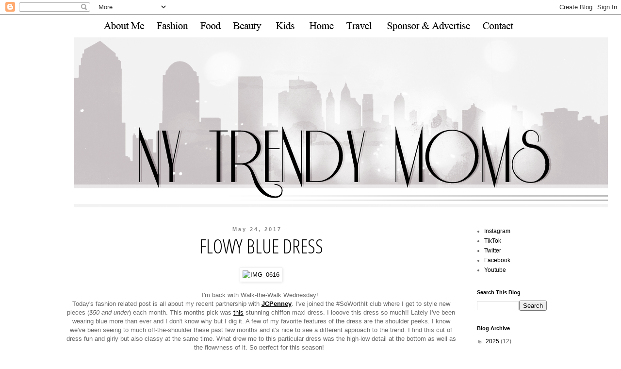

--- FILE ---
content_type: text/plain
request_url: https://www.google-analytics.com/j/collect?v=1&_v=j102&a=138994323&t=pageview&_s=1&dl=https%3A%2F%2Fwww.nytrendymoms.com%2F2017%2F05%2F&ul=en-us%40posix&dt=NY%20Trendy%20Moms%3A%205%2F1%2F17&sr=1280x720&vp=1280x720&_u=IEBAAEABAAAAACAAI~&jid=124412616&gjid=324847161&cid=585940483.1769199859&tid=UA-32639924-1&_gid=1660990914.1769199859&_r=1&_slc=1&z=1845229029
body_size: -451
content:
2,cG-V33C3TF7GE